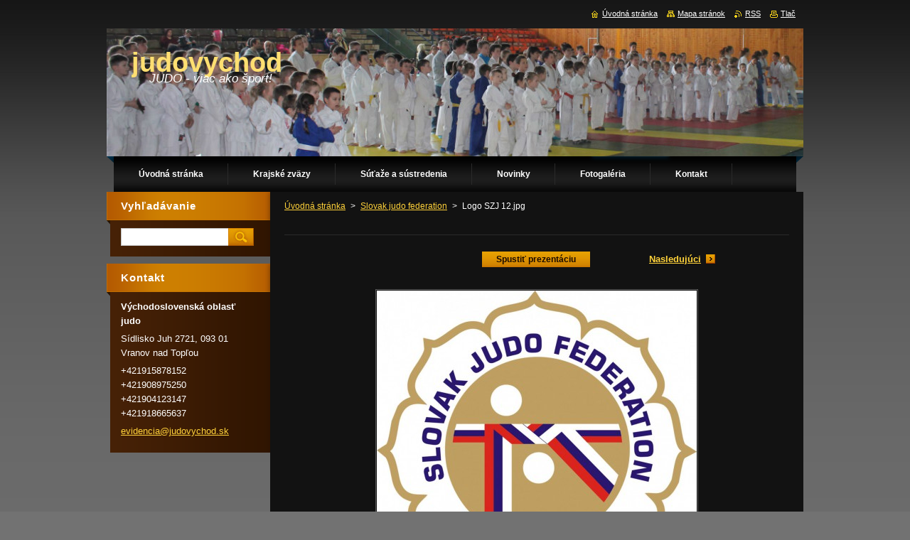

--- FILE ---
content_type: text/html; charset=UTF-8
request_url: https://www.judovychod.sk/album/slovak-judo-federation/logo-szj-12-jpg/
body_size: 5610
content:
<!--[if lte IE 9]><!DOCTYPE HTML PUBLIC "-//W3C//DTD HTML 4.01 Transitional//EN" "https://www.w3.org/TR/html4/loose.dtd"><![endif]-->
<!DOCTYPE html>
<!--[if IE]><html class="ie" lang="sk"><![endif]-->
<!--[if gt IE 9]><!--> 
<html lang="sk">
<!--<![endif]-->
    <head>
        <!--[if lt IE 8]><meta http-equiv="X-UA-Compatible" content="IE=EmulateIE7"><![endif]--><!--[if IE 8]><meta http-equiv="X-UA-Compatible" content="IE=EmulateIE8"><![endif]--><!--[if IE 9]><meta http-equiv="X-UA-Compatible" content="IE=EmulateIE9"><![endif]-->
        <base href="https://www.judovychod.sk/">
  <meta charset="utf-8">
  <meta name="description" content="">
  <meta name="keywords" content="">
  <meta name="generator" content="Webnode">
  <meta name="apple-mobile-web-app-capable" content="yes">
  <meta name="apple-mobile-web-app-status-bar-style" content="black">
  <meta name="format-detection" content="telephone=no">
    <link rel="icon" type="image/svg+xml" href="/favicon.svg" sizes="any">  <link rel="icon" type="image/svg+xml" href="/favicon16.svg" sizes="16x16">  <link rel="icon" href="/favicon.ico"><link rel="canonical" href="https://www.judovychod.sk/album/slovak-judo-federation/logo-szj-12-jpg/">
<script type="text/javascript">(function(i,s,o,g,r,a,m){i['GoogleAnalyticsObject']=r;i[r]=i[r]||function(){
			(i[r].q=i[r].q||[]).push(arguments)},i[r].l=1*new Date();a=s.createElement(o),
			m=s.getElementsByTagName(o)[0];a.async=1;a.src=g;m.parentNode.insertBefore(a,m)
			})(window,document,'script','//www.google-analytics.com/analytics.js','ga');ga('create', 'UA-797705-6', 'auto',{"name":"wnd_header"});ga('wnd_header.set', 'dimension1', 'W1');ga('wnd_header.set', 'anonymizeIp', true);ga('wnd_header.send', 'pageview');var pageTrackerAllTrackEvent=function(category,action,opt_label,opt_value){ga('send', 'event', category, action, opt_label, opt_value)};</script>
  <link rel="alternate" type="application/rss+xml" href="https://judovychod.sk/rss/all.xml" title="">
<!--[if lte IE 9]><style type="text/css">.cke_skin_webnode iframe {vertical-align: baseline !important;}</style><![endif]-->
        <title>Logo SZJ 12.jpg :: judovychod</title>
        <meta name="robots" content="index, follow">
        <meta name="googlebot" content="index, follow">
        <link href="https://d11bh4d8fhuq47.cloudfront.net/_system/skins/v9/50000926/css/style.css" rel="stylesheet" type="text/css" media="screen,projection,handheld,tv">
        <link href="https://d11bh4d8fhuq47.cloudfront.net/_system/skins/v9/50000926/css/print.css" rel="stylesheet" type="text/css" media="print">
        <script type="text/javascript" src="https://d11bh4d8fhuq47.cloudfront.net/_system/skins/v9/50000926/js/functions.js"></script>
        <!--[if IE]>
            <script type="text/javascript" src="https://d11bh4d8fhuq47.cloudfront.net/_system/skins/v9/50000926/js/functions-ie.js"></script>
        <![endif]-->
    
				<script type="text/javascript">
				/* <![CDATA[ */
					
					if (typeof(RS_CFG) == 'undefined') RS_CFG = new Array();
					RS_CFG['staticServers'] = new Array('https://d11bh4d8fhuq47.cloudfront.net/');
					RS_CFG['skinServers'] = new Array('https://d11bh4d8fhuq47.cloudfront.net/');
					RS_CFG['filesPath'] = 'https://www.judovychod.sk/_files/';
					RS_CFG['filesAWSS3Path'] = 'https://96987b8bdf.clvaw-cdnwnd.com/fc5e5f2b047687afdaf72896dce50a04/';
					RS_CFG['lbClose'] = 'Zavrieť';
					RS_CFG['skin'] = 'default';
					if (!RS_CFG['labels']) RS_CFG['labels'] = new Array();
					RS_CFG['systemName'] = 'Webnode';
						
					RS_CFG['responsiveLayout'] = 0;
					RS_CFG['mobileDevice'] = 0;
					RS_CFG['labels']['copyPasteSource'] = 'Viac tu:';
					
				/* ]]> */
				</script><script type="text/javascript" src="https://d11bh4d8fhuq47.cloudfront.net/_system/client/js/compressed/frontend.package.1-3-108.js?ph=96987b8bdf"></script><style type="text/css">#content .diskuze label.postTextLabel {display: inherit !important;}</style></head>
    <body>
    <div id="siteBg">
        <div id="site">
            
            <!-- HEADER -->
            <div id="header">
                <div class="illustration">
                    <div id="logozone">
                        <div id="logo"><a href="home/" title="Prejsť na úvodnú stránku."><span id="rbcSystemIdentifierLogo">judovychod</span></a></div>                        <p id="moto"><span id="rbcCompanySlogan" class="rbcNoStyleSpan">JUDO - viac ako šport!</span></p>
                    </div>
                    <img src="https://96987b8bdf.clvaw-cdnwnd.com/fc5e5f2b047687afdaf72896dce50a04/200001489-b77d5b9779/50000000.jpg?ph=96987b8bdf" width="980" height="180" alt="">                </div>
            </div>
            <!-- /HEADER -->

            <div class="cleaner"><!-- / --></div>

            <!-- MENU -->
            <script type="text/javascript">
            /* <![CDATA[ */
                RubicusFrontendIns.addAbsoluteHeaderBlockId('menuzone');
            /* ]]> */
            </script>

            


      <div id="menuzone">


		<ul class="menu">
	<li class="first">
  
      <a href="/home/">
    
      <span>Úvodná stránka</span>
      
  </a>
  
  </li>
	<li>
  
      <a href="/krajske-zvazy/">
    
      <span>Krajské zväzy</span>
      
  </a>
  
  
	<ul class="level1">
		<li class="first">
  
      <a href="/krajske-zvazy/vv-oblastneho-zvazu-judo/">
    
      <span>VV Oblastného zväzu judo</span>
      
  </a>
  
  </li>
		<li>
  
      <a href="/krajske-zvazy/sportovo-technicka-komisia/">
    
      <span>Športovo technická komisia</span>
      
  </a>
  
  </li>
		<li>
  
      <a href="/krajske-zvazy/trenersko-metodicka-komisia/">
    
      <span>Trénersko metodická komisia</span>
      
  </a>
  
  </li>
		<li>
  
      <a href="/krajske-zvazy/lz-a-zastupenie-v-kzju/">
    
      <span>LZ a zastúpenie v KZJu</span>
      
  </a>
  
  </li>
		<li>
  
      <a href="/krajske-zvazy/zasadnutia/">
    
      <span>Zasadnutia</span>
      
  </a>
  
  </li>
		<li>
  
      <a href="/krajske-zvazy/adresar-oddielov/">
    
      <span>Adresár oddielov</span>
      
  </a>
  
  </li>
		<li class="last">
  
      <a href="/krajske-zvazy/predpisy-a-usmernenia/">
    
      <span>Predpisy a usmernenia</span>
      
  </a>
  
  </li>
	</ul>
	</li>
	<li>
  
      <a href="/kalendar-akcii/">
    
      <span>Súťaže a sústredenia</span>
      
  </a>
  
  
	<ul class="level1">
		<li class="first">
  
      <a href="/kalendar-akcii/oblastna-liga/">
    
      <span>Oblastná liga - tabuľka</span>
      
  </a>
  
  </li>
		<li>
  
      <a href="/kalendar-akcii/oblastny-ranking-list/">
    
      <span>Oblastný Ranking list</span>
      
  </a>
  
  </li>
		<li>
  
      <a href="/kalendar-akcii/vysledky/">
    
      <span>Výsledky</span>
      
  </a>
  
  </li>
		<li>
  
      <a href="/kalendar-akcii/rozpisy/">
    
      <span>Rozpisy</span>
      
  </a>
  
  </li>
		<li>
  
      <a href="/kalendar-akcii/sutazny-kalendar/">
    
      <span>Súťažný kalendár</span>
      
  </a>
  
  </li>
		<li>
  
      <a href="/kalendar-akcii/delegacia-rozhodcov/">
    
      <span>Delegácie rozhodcov</span>
      
  </a>
  
  </li>
		<li class="last">
  
      <a href="/kalendar-akcii/ctm/">
    
      <span>CTM</span>
      
  </a>
  
  </li>
	</ul>
	</li>
	<li>
  
      <a href="/novinky/">
    
      <span>Novinky</span>
      
  </a>
  
  </li>
	<li>
  
      <a href="/fotogaleria/">
    
      <span>Fotogaléria</span>
      
  </a>
  
  
	<ul class="level1">
		<li class="first">
  
      <a href="/fotogaleria/mk-a-1-kolo-oblastnej-ligy-ziakov-2014-poprad/">
    
      <span>MK a 1. kolo oblastnej ligy žiakov 2014 Poprad</span>
      
  </a>
  
  </li>
		<li>
  
      <a href="/fotogaleria/a1st-training-camp-bratilsva-2014/">
    
      <span>1st Training camp Bratilsva 2014</span>
      
  </a>
  
  </li>
		<li>
  
      <a href="/fotogaleria/a2013/">
    
      <span>2013</span>
      
  </a>
  
  </li>
		<li class="last">
  
      <a href="/fotogaleria/videa/">
    
      <span>Videá</span>
      
  </a>
  
  </li>
	</ul>
	</li>
	<li>
  
      <a href="/kontakt/">
    
      <span>Kontakt</span>
      
  </a>
  
  </li>
	<li class="last">
  
      <a href="/kniha-navstev/">
    
      <span>Kniha návštev</span>
      
  </a>
  
  </li>
</ul>

      </div>

					
            <!-- /MENU -->

            <div class="cleaner"><!-- / --></div>

            <!-- MAIN -->
            <div id="mainWide">
                <div id="mainContent">

                    <!-- CONTENT -->
                    <div id="contentBg">
                    <div id="content">

                        <!-- NAVIGATOR -->
                        <div id="pageNavigator" class="rbcContentBlock">        <div id="navizone" class="navigator">                       <a class="navFirstPage" href="/home/">Úvodná stránka</a>      <span><span> &gt; </span></span>          <a href="home/">Slovak judo federation</a>      <span><span> &gt; </span></span>          <span id="navCurrentPage">Logo SZJ 12.jpg</span>               </div>              <div class="cleaner"><!-- / --></div>        </div>                        <!-- /NAVIGATOR -->

                        <div class="cleaner"><!-- / --></div>

                        



		
		           
      <div class="box">
        <div class="boxTitle"><h1></h1></div>
        <div class="boxContent">

            <div class="photofull">  
                              
              <div class="pagination">
  		        	<table><tr><td class="before">
  						   	
                </td><td class="control">
  	               <a id="slideshowControl" onclick="RubicusFrontendIns.startSlideshow(); return(false);" onmouseover="this.className='enableControl hover'" onmouseout="this.className='enableControl'" title="Spustiť automatické prechádzanie obrázkov">
  	                 Spustiť prezentáciu
  	               </a>
  	               <script type="text/javascript"> if ( RubicusFrontendIns.isPhotogalleryAjaxMode() ) { document.getElementById('slideshowControl').className = "enableControl"; } </script>
                </td><td class="after">
                 	

      <a class="next" title="Nasledujúci" href="/album/slovak-judo-federation/mcrs-dotacia-judo-bardejov-png/" onclick="RubicusFrontendIns.showPhotogalleryImage(this.href);">Nasledujúci</a>

		
                </td></tr></table>
              </div>								
  									
  						<div class="cleaner"><!-- / --></div>
                                                        
  						<span class="image"><span>
  						  <a href="/images/200001597-e4561e67fd/Logo+SZJ+12.jpg?s3=1" onclick="return !window.open(this.href);" title="Odkaz sa otvorí v novom okne prehliadača.">
                  <img src="https://96987b8bdf.clvaw-cdnwnd.com/fc5e5f2b047687afdaf72896dce50a04/system_preview_detail_200001597-e4561e67fd/Logo SZJ 12.jpg" width="450" height="447" alt="" onload="RubicusFrontendIns.startSlideshowInterval();">
                </a>
              </span></span>
  									
  						<div class="cleaner"><!-- / --></div>
  									             
  						
  									             
  						<div class="cleaner"><!-- / --></div>
  							
  						<div class="back"><a href="home/">Späť</a></div>
              					
            </div>                
                        
        </div>
      </div>     						

		
			
      <div class="cleaner"><!-- / --></div>

		
			<script type="text/javascript">
			RubicusFrontendIns.setNextPhotogalleryImage('/album/slovak-judo-federation/mcrs-dotacia-judo-bardejov-png/');
			RubicusFrontendIns.setPreviousPhotogalleryImage('');
			</script>
			
                    </div>
                    </div>
                    <!-- /CONTENT -->

                    <!-- SIDEBAR -->
                    <div id="sidebar">
                        <div id="sidebarContent">

                            <!-- SEARCH -->
                            

		  <div class="box ">
        <div class="boxTitle"><h2>Vyhľadávanie</h2></div>
        <div class="boxContentBorder"><div class="boxContent">

		<form action="/search/" method="get" id="fulltextSearch">
        
        <input type="text" name="text" id="fulltextSearchText">
        <input id="fulltextSearchButton" type="image" src="https://d11bh4d8fhuq47.cloudfront.net/_system/skins/v9/50000926/img/search.jpg" title="Hľadať">
        <div class="cleaner"><!-- / --></div> 

		</form>

       </div></div>
      </div>

		                            <!-- /SEARCH -->

                            <div class="cleaner"><!-- / --></div>

                            
                            
                            <div class="cleaner"><!-- / --></div>

                            <!-- CONTACT -->
                            

      <div class="box contact">
        <div class="boxTitle"><h2>Kontakt</h2></div>
        <div class="boxContentBorder"><div class="boxContent">
          
		

      <p><strong>Východoslovenská oblasť judo</strong></p>
      
      
      <p class="address">Sídlisko Juh 2721, 093 01 Vranov nad Topľou</p>

	            
      
      
      <p class="phone">+421915878152<br />
+421908975250<br />
+421904123147<br />
+421918665637<br />
</p>

	
      
	
	    <p class="email"><a href="&#109;&#97;&#105;&#108;&#116;&#111;:&#101;&#118;&#105;&#100;&#101;&#110;&#99;&#105;&#97;&#64;&#106;&#117;&#100;&#111;&#118;&#121;&#99;&#104;&#111;&#100;&#46;&#115;&#107;"><span id="rbcContactEmail">&#101;&#118;&#105;&#100;&#101;&#110;&#99;&#105;&#97;&#64;&#106;&#117;&#100;&#111;&#118;&#121;&#99;&#104;&#111;&#100;&#46;&#115;&#107;</span></a></p>

	           

		
                   
        </div></div>
      </div> 

					
                            <!-- /CONTACT -->

                        </div>
                    </div>
                    <!-- /SIDEBAR -->

                    <hr class="cleaner">

                </div><!-- mainContent -->

            </div>
            <!-- MAIN -->        
            
            <!-- FOOTER -->
            <div id="footer">
                <div id="footerContent">
                    <div id="footerLeft">
                        <span id="rbcFooterText" class="rbcNoStyleSpan">© 2013 Všetky práva vyhradené. </span>                    </div>
                    <div id="footerRight">
                        <span class="rbcSignatureText">Vytvoril: Mgr. Ján Krišanda</span>                    </div>
                </div>
            </div>
            <!-- /FOOTER -->

            <table id="links"><tr><td>
                <!-- LANG -->
                <div id="lang">
                    <div id="languageSelect"></div>			
                </div>
                <!-- /LANG -->
            </td><td>
                <!-- LINKS -->
                <div id="link">
                    <span class="homepage"><a href="home/" title="Prejsť na úvodnú stránku.">Úvodná stránka</a></span>
                    <span class="sitemap"><a href="/sitemap/" title="Prejsť na mapu stránok.">Mapa stránok</a></span>
                    <span class="rss"><a href="/rss/" title="RSS kanály">RSS</a></span>
                    <span class="print"><a href="#" onclick="window.print(); return false;" title="Vytlačiť stránku">Tlač</a></span>
                </div>
                <!-- /LINKS -->
            </td></tr></table>

        </div>
        <div class="cleaner"><!-- / --></div>
    </div>

    <script src="https://d11bh4d8fhuq47.cloudfront.net/_system/skins/v9/50000926/js/Menu.js" type="text/javascript"></script>

    <script type="text/javascript">
    /* <![CDATA[ */

        build_menu();

    /* ]]> */
    </script>

    <script type="text/javascript">
    /* <![CDATA[ */

        RubicusFrontendIns.addObserver
	({
            onContentChange: function ()
            {
                build_menu();
                setContentSize();
            },

            onStartSlideshow: function()
            {
                $('slideshowControl').innerHTML	= '<span>Pozastaviť prezentáciu<'+'/span>';
		$('slideshowControl').title = 'Pozastaviť automatické prechádzanie obrázkov';
		$('slideshowControl').onclick = RubicusFrontendIns.stopSlideshow.bind(RubicusFrontendIns);
            },

            onStopSlideshow: function()
            {
                $('slideshowControl').innerHTML	= '<span>Spustiť prezentáciu<'+'/span>';
		$('slideshowControl').title = 'Spustiť automatické prechádzanie obrázkov';
		$('slideshowControl').onclick = RubicusFrontendIns.startSlideshow.bind(RubicusFrontendIns);
            },

            onShowImage: function()
            {
                if (RubicusFrontendIns.isSlideshowMode())
		{
                    $('slideshowControl').innerHTML = '<span>Pozastaviť prezentáciu<'+'/span>';
                    $('slideshowControl').title	= 'Pozastaviť automatické prechádzanie obrázkov';
                    $('slideshowControl').onclick = RubicusFrontendIns.stopSlideshow.bind(RubicusFrontendIns);
		}
                setContentSize();
            }
	});

        if (!$('detailScript'))
        {
            window.onload = setContentSize;
        }
        document.body.onresize = setContentSize;
        window.onresize = setContentSize;

        RubicusFrontendIns.addFileToPreload('https://d11bh4d8fhuq47.cloudfront.net/_system/skins/v9/50000926/img/loading.gif');

        RubicusFrontendIns.addFileToPreload('https://d11bh4d8fhuq47.cloudfront.net/_system/skins/v9/50000926/img/menu_hover.jpg');
        RubicusFrontendIns.addFileToPreload('https://d11bh4d8fhuq47.cloudfront.net/_system/skins/v9/50000926/img/submenu_bg.jpg');

    /* ]]> */
    </script>

  <div id="rbcFooterHtml"></div><script type="text/javascript">var keenTrackerCmsTrackEvent=function(id){if(typeof _jsTracker=="undefined" || !_jsTracker){return false;};try{var name=_keenEvents[id];var keenEvent={user:{u:_keenData.u,p:_keenData.p,lc:_keenData.lc,t:_keenData.t},action:{identifier:id,name:name,category:'cms',platform:'WND1',version:'2.1.157'},browser:{url:location.href,ua:navigator.userAgent,referer_url:document.referrer,resolution:screen.width+'x'+screen.height,ip:'18.224.169.3'}};_jsTracker.jsonpSubmit('PROD',keenEvent,function(err,res){});}catch(err){console.log(err)};};</script></body>
</html>

